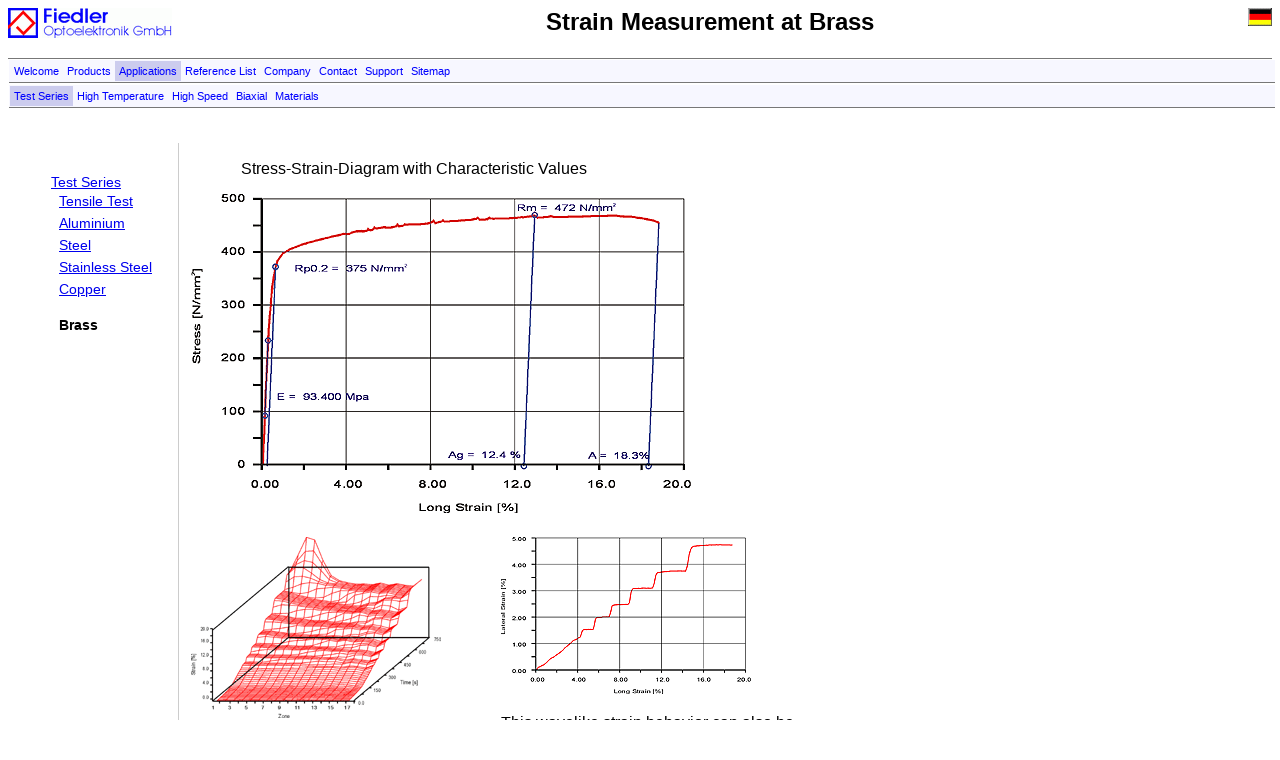

--- FILE ---
content_type: text/html
request_url: http://fiedler-oe.de/en/applications/series/brass.html
body_size: 4868
content:
<?xml version="1.0" encoding="UTF-8" ?>
<!DOCTYPE html PUBLIC "-//W3C//DTD XHTML 1.0 Strict//EN" "http://www.w3.org/TR/xhtml1/DTD/xhtml1-strict.dtd">
<html xmlns="http://www.w3.org/1999/xhtml">
	<head>
		<meta http-equiv="Content-Type" content="text/html; charset=UTF-8"/>
		<meta name="author" content="Sascha Broich"/>
		<meta name="company" content="Fiedler Optoelektronik GmbH"/>
		<title>Strain Measurement at Brass
			- Fiedler Optoelektronik GmbH
		</title>
		<link rel="stylesheet" href="/css/main.css" type="text/css"/>

		<style type="text/css">
			.h200
			{
				height:200px;
			}
			div.cell
			{
				width:300px;
			}
			div.line
			{
				margin-bottom:2em;
			}
		</style>
	</head>
	<body>
<!-- Header -->
		<div class="header">
			<div>	
				<div class="logo">
					<a href="http://www.fiedler-oe.de">
						<img src="/images/logosm.gif" alt="Logo" width="30" height="30" /></a>
					<a href="http://www.fiedler-oe.de">
						<img src="/images/foelogo3.gif" alt="Fiedler Optoelektronik GmbH" width="130" height="30" /></a>
				</div>
				<div class="lang">
					<a href="/de/applications/series/brass.html">
						<img src="/images/langdeup.gif" alt="Deutsche Version" width="24" height="18"/></a>
				</div>
			</div>					
			<div class="title">
<!-- Site Title -->			
				Strain Measurement at Brass
			</div>
		</div>
<!-- Main Menu -->		
		<div class="menu">
			<div><a href="/en/">Welcome</a></div>
			<div><a href="/en/products/">Products</a></div>
			<div class="activeMenu"><a href="/en/applications/">Applications</a></div>
			<div><a href="/en/references/">Reference List</a></div>
			<div><a href="/en/company/">Company</a></div>
			<div><a href="/en/company/international.html">Contact</a></div>
			<div><a href="/en/company/support.html">Support</a></div>
			<div><a href="/en/sitemap.html">Sitemap</a></div>
		</div>
		<div class="menu">
			<div class="activeMenu"><a href="/en/applications/series/">Test Series</a></div>
			<div><a href="/en/applications/hightemp/">High Temperature</a></div>
			<div><a href="/en/applications/highspeed/">High Speed</a></div>
			<div><a href="/en/applications/biax/">Biaxial</a></div>
			<div><a href="/en/applications/materials/">Materials</a></div>
		</div>
		
<!-- Page -->
		<div class="page">
			<table class="page">
				<tr>
<!-- Navi -->
					<td class="navi">
						<div class="navi">
							<div><a href="/en/applications/series/">Test Series</a>
								<div><a href="test.html">Tensile Test</a></div>
								<div><a href="alu.html">Aluminium</a></div>
								<div><a href="steel.html">Steel</a></div>
								<div><a href="vasteel.html">Stainless Steel</a></div>
								<div><a href="copper.html">Copper</a></div>
								<div><p>Brass</p></div>
							</div>
						</div>
					</td>
<!-- Inhalt -->
					<td class="content">
						<div class="line">	
							<p style="margin-left:50px;">
								Stress-Strain-Diagram with Characteristic Values
							</p>
							<img src="/images/matbr1cv.gif" width="500" height="319" alt="Spannungs-Dehnungs-Diagramm mit Kennwerten"/>
						</div>
						<div class="line">
							<div class="cell">
								<img src="/images/matbr1eps3d.gif" width="250" height="181" alt="Dreidimensionales Dehnungs-Zeit-Diagramm"/>
								<p>
									The figure above shows the wavelike strain behavior of the material.
								</p>
							</div>
							<div class="cell">
								<img src="/images/matbr1latlong.gif" width="250" height="157" alt="Längs-Querdehnungs-Diagramm "/>
								<p>
									This wavelike strain behavior can also be seen at the Lateral Strain-Longitudinal Strain-Diagram.
								</p>
							</div>
						</div>
						<div class="line">
							<img src="/images/matbr1pro.jpg" width="500" height="78" alt="Messingprobe"/>
							<p>
								Specimen after Tensile Test
							</p>
						</div>
<!--						
						<div class="line" style="font-size:90%">
							<p >
								User Report by Dipl.-Ing. Frank Klose, Technical University Braunschweig, 
								Institut f&uuml;r Metallphysik und Nukleare Festk&ouml;rperphysik presented at 
								the User Symposium of our company in 2001:
						  </p>
					    <blockquote>
					    	<div>
					    		<a href="/ftp/pdf/repklose2001.pdf">
					    			Laserextensometrie zur Charakterisierung von plastischen Instabilit&auml;ten und
								    Verformungsinhomogenit&auml;ten in Zugversuchen am Beispiel von Cu15at%Al
									</a>
								</div>
							</blockquote>
						</div>
-->						
					</td>
				</tr>
			</table>
		</div>
<!-- Fußzeile -->
		<div class="footer">
			<p class="impressum">
				Copyright &copy; 2007 - 
				<a href="/en/company/">Fiedler Optoelektronik GmbH</a> 
				- All rights reserved
			</p>
		</div>
	</body>
</html>


--- FILE ---
content_type: text/css
request_url: http://fiedler-oe.de/css/main.css
body_size: 2850
content:
.header
{
	width:100%;
	vertical-align: bottom;
	border-bottom: solid 1px #777777;
	padding-bottom:10px;
	min-height:40px;
}

div.logo
{
	text-align:left;
	width:auto;	
	float:left;
}	

div.lang
{
	text-align:right;
	float:right;
	width:auto;
	font-size:60%
}
div.lang a
{
    text-decoration:none;
}


.title
{
	font-size:150%;
	font-weight: bold;
	text-align:center;
}

div.xhtml_valid
{
	text-align:right;
}

div.footer
{
	clear:both;
	border-top: solid 1px #777777;
	padding-top:5px;
	width:100%;
}

div.footer a
{
    text-decoration:none;
}

p.impressum
{
	font-size:75%;
	text-align:center;
	font-style: italic;
}

p.footer_logo
{
	text-align:right;
	width:40px;
	float:right;
}

td.navi
{
	text-align:left;
	padding-right: 20px;
	vertical-align: top;
	font-size:90%;
	padding-top: 2em;
	border-right:solid 1px #cccccc
}

div.navi div
{
	margin-left:5px;
	padding :3px;
	white-space: nowrap;
}

div.navi p
{
	font-weight:bold;	
}

td.content
{
	vertical-align: top;
	padding-left:10px;
}

img
{
	border: none;
}

body
{
	font-family: sans-serif;	
}

body div
{
/*	border:solid 1px; */
}	

.page
{
	clear:both;
	padding: 1em 1em 0em 1em;
}

ol.footnotes
{
	list-style-type:none;
	font-size:90%;
}

ol.footnotes li
{
	text-indent: -1.5em; 
	padding-bottom:0.5em;
}

.banner
{
    clear:both;
	text-align:center;
}

div.menu
{
	border-bottom: solid 1px #777777;
	width:100%;
	clear:both;
	float:left;
	font-size:70%;
	margin:1px;
	padding:1px;
	background-color: #f7f7ff;
	min-height:1em;
}

div.menu div
{
	float:left;
	padding:4px;
/*	border-right: solid 1px #777777; */
}

div.menu a:link,
div.menu a:visited
{
	text-decoration:none;
	color:blue;
}

div.menu div:hover
{
    background-color:#e7e7ff;
}

div.menu div.activeMenu
{
	background-color: #ccccee;
}

.data
{
	clear:both;
	width:100%;
	padding-top:1em;
}
.data th
{
	text-align:left;
}
.data td
{
	vertical-align: top;
	padding-left:5px;				
}

div.products, .line
{
	clear:both;
}
div.products h4,div.line h4
{
	font-size:120%;
}
div.app, div.cell
{
	float:left;
	width:30%;
	margin-top: -0.75em;
	margin-bottom: 1em;
	margin-right:10px;
}
div.app h5, div.cell h5
{
	font-size: 100%;
	height: 2em;
}
p.img
{
	height:100px;
}

.right, #principle
{
	float:right;
	padding:10px;
}
.left, #image
{
	float:left;
	padding:10px;
}

.banner 
{
	text-align:center;
}

.banner img
{
	width:100%;
/*	height:auto;*/
}

.reference
{
/*	font-size:80%; */
	font-style:italic;
	text-align:center;
	clear:both;
	padding-top:0.5em;
}

ul.products
{
	list-style-type:none;
	list-style-position: outside;
}
ul.products li
{
	padding-bottom: 1em;
}
